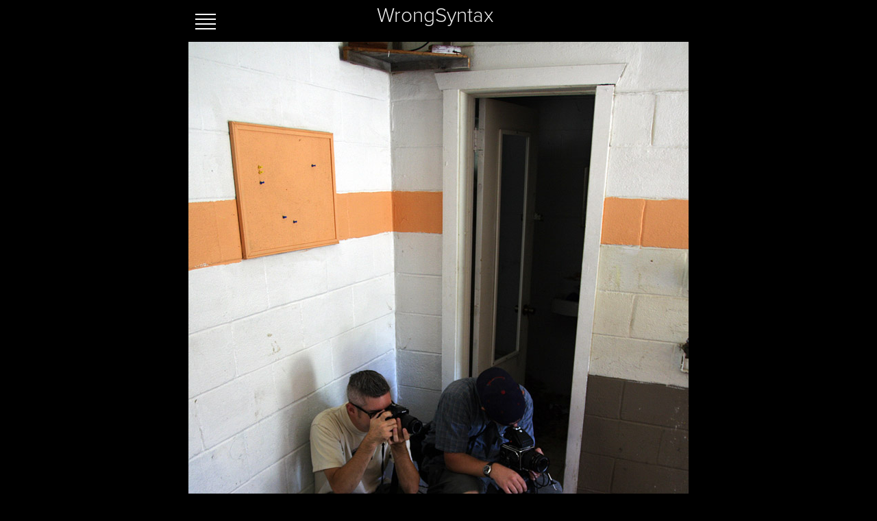

--- FILE ---
content_type: text/css
request_url: https://wrongsyntax.com/wp-content/themes/mobile-friendly/style.css?ver=6.8.3
body_size: 9609
content:
@charset "UTF-8";
/*!
Theme Name: Mobile Friendly
Theme URI: http://cyberchimps.com/mobile-friendly/
Author: CyberChimps
Author URI: http://cyberchimps.com/
Description: Mobile Friendly is a Gutenberg Compatible Theme. It adapts to your customer's chosen device, whether it is a traditional laptop/desktop or smartphone (iPhone, Android) or tablet (iPad). The fluid and responsive layout adjust to the changing mobile trends. The professional and crisp design provides a clean and simple user experience. Mobile Friendly has visible edit links in the customizer preview. For Support - <a href="https://cyberchimps.com/forum/free/mobile-friendly/" target="_blank"> Support forum</a> (https://cyberchimps.com/forum/free/mobile-friendly/).
Version: 2.7
License: GNU General Public License
License URI: https://www.gnu.org/licenses/gpl.html
Tags: one-column, two-columns, three-columns, left-sidebar, right-sidebar, custom-background, custom-colors, custom-menu, featured-images, full-width-template, microformats, post-formats, sticky-post, theme-options, threaded-comments, translation-ready, blog
Text Domain: mobile-friendly

Mobile Friendly WordPress Theme © 2014 CyberChimps
Mobile Friendly is distributed under the terms of the GNU GPL
*/
.clear:before,
.clear:after,
.entry-content:before,
.entry-content:after,
.comment-content:before,
.comment-content:after,
.site-header:before,
.site-header:after,
.site-content:before,
.site-content:after,
.site-footer:before,
.site-footer:after, .post-content, .site-header .header-content, .hero .hero-content, .cta-content, .teaser .teaser-content, .social-content, .site-footer .footer-content, .content-area, .comments-area {
  *zoom: 1; }
  .clear:before,
  .entry-content:before,
  .comment-content:before,
  .site-header:before,
  .site-content:before,
  .site-footer:before,
  .post-content:before, .site-header .header-content:before, .hero .hero-content:before, .cta-content:before, .teaser .teaser-content:before, .social-content:before, .site-footer .footer-content:before, .content-area:before, .comments-area:before, .clear:after,
  .entry-content:after,
  .comment-content:after,
  .site-header:after,
  .site-content:after,
  .site-footer:after, .post-content:after, .site-header .header-content:after, .hero .hero-content:after, .cta-content:after, .teaser .teaser-content:after, .social-content:after, .site-footer .footer-content:after, .content-area:after, .comments-area:after {
    content: " ";
    display: table; }
  .clear:after,
  .entry-content:after,
  .comment-content:after,
  .site-header:after,
  .site-content:after,
  .site-footer:after, .post-content:after, .site-header .header-content:after, .hero .hero-content:after, .cta-content:after, .teaser .teaser-content:after, .social-content:after, .site-footer .footer-content:after, .content-area:after, .comments-area:after {
    clear: both; }

/*! normalize.css v3.0.2 | MIT License | git.io/normalize */
/**
 * 1. Set default font family to sans-serif.
 * 2. Prevent iOS text size adjust after orientation change, without disabling
 *    user zoom.
 */
html {
  font-size: 62.5%;
  font-family: proximanovalight;
  /* 1 */
  -ms-text-size-adjust: 100%;
  /* 2 */
  -webkit-text-size-adjust: 100%;
  /* 2 */ }

/**
 * Remove default margin.
 */
body {
  font-size: 16px;
  margin: 0;
  line-height: 1.6;
  word-wrap: break-word; }

/* HTML5 display definitions
   ========================================================================== */
/**
 * Correct `block` display not defined for any HTML5 element in IE 8/9.
 * Correct `block` display not defined for `details` or `summary` in IE 10/11
 * and Firefox.
 * Correct `block` display not defined for `main` in IE 11.
 */
article,
aside,
details,
figcaption,
figure,
footer,
header,
hgroup,
main,
menu,
nav,
section,
summary {
  display: block; }

/**
 * 1. Correct `inline-block` display not defined in IE 8/9.
 * 2. Normalize vertical alignment of `progress` in Chrome, Firefox, and Opera.
 */
audio,
canvas,
progress,
video {
  display: inline-block;
  /* 1 */
  vertical-align: baseline;
  /* 2 */ }

/**
 * Prevent modern browsers from displaying `audio` without controls.
 * Remove excess height in iOS 5 devices.
 */
audio:not([controls]) {
  display: none;
  height: 0; }

/**
 * Address `[hidden]` styling not present in IE 8/9/10.
 * Hide the `template` element in IE 8/9/11, Safari, and Firefox < 22.
 */
[hidden],
template {
  display: none; }

/* Links
   ========================================================================== */
/**
 * Remove the gray background color from active links in IE 10.
 */
a {
  background-color: transparent; }

/**
 * Improve readability when focused and also mouse hovered in all browsers.
 */
a:active,
a:hover {
  outline: 0; }

/* Text-level semantics
   ========================================================================== */
/**
 * Address styling not present in IE 8/9/10/11, Safari, and Chrome.
 */
abbr[title] {
  border-bottom: 1px dotted; }

/**
 * Address style set to `bolder` in Firefox 4+, Safari, and Chrome.
 */
b,
strong {
  font-weight: bold; }

/**
 * Address styling not present in Safari and Chrome.
 */
dfn {
  font-style: italic; }

/**
 * Address variable `h1` font-size and margin within `section` and `article`
 * contexts in Firefox 4+, Safari, and Chrome.
 */
h1 {
  margin: 0; }

h1, h2, h3, h4, h5, h6 {
  font-weight: 300; }

p {
  margin: 0; }

/**
 * Address styling not present in IE 8/9.
 */
mark {
  background: #ff0;
  color: #000; }

/**
 * Address inconsistent and variable font size in all browsers.
 */
small {
  font-size: 80%; }

/**
 * Prevent `sub` and `sup` affecting `line-height` in all browsers.
 */
sub,
sup {
  font-size: 75%;
  line-height: 0;
  position: relative;
  vertical-align: baseline; }

sup {
  top: -0.5em; }

sub {
  bottom: -0.25em; }

/* Embedded content
   ========================================================================== */
/**
 * Remove border when inside `a` element in IE 8/9/10.
 */
img {
  border: 0; }

/**
 * Correct overflow not hidden in IE 9/10/11.
 */
svg:not(:root) {
  overflow: hidden; }

/* Grouping content
   ========================================================================== */
/**
 * Address margin not present in IE 8/9 and Safari.
 */
figure {
  margin: 1em 40px; }

/**
 * Address differences between Firefox and other browsers.
 */
hr {
  -moz-box-sizing: content-box;
  -webkit-box-sizing: content-box;
          box-sizing: content-box;
  height: 0; }

/**
 * Contain overflow in all browsers.
 */
pre {
  overflow: auto; }

/**
 * Address odd `em`-unit font size rendering in all browsers.
 */
code,
kbd,
pre,
samp {
  font-family: monospace, monospace;
  font-size: 1em; }

/* Forms
   ========================================================================== */
/**
 * Known limitation: by default, Chrome and Safari on OS X allow very limited
 * styling of `select`, unless a `border` property is set.
 */
/**
 * 1. Correct color not being inherited.
 *    Known issue: affects color of disabled elements.
 * 2. Correct font properties not being inherited.
 * 3. Address margins set differently in Firefox 4+, Safari, and Chrome.
 */
button,
input,
optgroup,
select,
textarea {
  color: #000;
  /* 1 */
  font: inherit;
  /* 2 */
  margin: 0;
  /* 3 */ }

/**
 * Address `overflow` set to `hidden` in IE 8/9/10/11.
 */
button {
  overflow: visible; }

/**
 * Address inconsistent `text-transform` inheritance for `button` and `select`.
 * All other form control elements do not inherit `text-transform` values.
 * Correct `button` style inheritance in Firefox, IE 8/9/10/11, and Opera.
 * Correct `select` style inheritance in Firefox.
 */
button,
select {
  text-transform: none; }

/**
 * 1. Avoid the WebKit bug in Android 4.0.* where (2) destroys native `audio`
 *    and `video` controls.
 * 2. Correct inability to style clickable `input` types in iOS.
 * 3. Improve usability and consistency of cursor style between image-type
 *    `input` and others.
 */
button,
html input[type="button"], input[type="reset"],
input[type="submit"] {
  -webkit-appearance: button;
  /* 2 */
  cursor: pointer;
  /* 3 */ }

/**
 * Re-set default cursor for disabled elements.
 */
button[disabled],
html input[disabled] {
  cursor: default; }

/**
 * Remove inner padding and border in Firefox 4+.
 */
button::-moz-focus-inner,
input::-moz-focus-inner {
  border: 0;
  padding: 0; }

/**
 * Address Firefox 4+ setting `line-height` on `input` using `!important` in
 * the UA stylesheet.
 */
input {
  line-height: normal; }

/**
 * It's recommended that you don't attempt to style these elements.
 * Firefox's implementation doesn't respect box-sizing, padding, or width.
 *
 * 1. Address box sizing set to `content-box` in IE 8/9/10.
 * 2. Remove excess padding in IE 8/9/10.
 */
input[type="checkbox"],
input[type="radio"] {
  -webkit-box-sizing: border-box;
     -moz-box-sizing: border-box;
          box-sizing: border-box;
  /* 1 */
  padding: 0;
  /* 2 */ }

/**
 * Fix the cursor style for Chrome's increment/decrement buttons. For certain
 * `font-size` values of the `input`, it causes the cursor style of the
 * decrement button to change from `default` to `text`.
 */
input[type="number"]::-webkit-inner-spin-button,
input[type="number"]::-webkit-outer-spin-button {
  height: auto; }

/**
 * 1. Address `appearance` set to `searchfield` in Safari and Chrome.
 * 2. Address `box-sizing` set to `border-box` in Safari and Chrome
 *    (include `-moz` to future-proof).
 */
input[type="search"] {
  -webkit-appearance: textfield;
  /* 1 */
  -moz-box-sizing: content-box;
  -webkit-box-sizing: content-box;
  /* 2 */
  box-sizing: content-box; }

/**
 * Remove inner padding and search cancel button in Safari and Chrome on OS X.
 * Safari (but not Chrome) clips the cancel button when the search input has
 * padding (and `textfield` appearance).
 */
input[type="search"]::-webkit-search-cancel-button,
input[type="search"]::-webkit-search-decoration {
  -webkit-appearance: none; }

/**
 * Define consistent border, margin, and padding.
 */
fieldset {
  border: 1px solid #c0c0c0;
  margin: 0 2px;
  padding: 0.35em 0.625em 0.75em; }

/**
 * 1. Correct `color` not being inherited in IE 8/9/10/11.
 * 2. Remove padding so people aren't caught out if they zero out fieldsets.
 */
legend {
  border: 0;
  /* 1 */
  padding: 0;
  /* 2 */ }

/**
 * Remove default vertical scrollbar in IE 8/9/10/11.
 */
textarea {
  overflow: auto; }

/**
 * Don't inherit the `font-weight` (applied by a rule above).
 * NOTE: the default cannot safely be changed in Chrome and Safari on OS X.
 */
optgroup {
  font-weight: bold; }

/* Tables
   ========================================================================== */
/**
 * Remove most spacing between table cells.
 */
table {
  border-collapse: collapse;
  border-spacing: 0; }

td,
th {
  padding: 0; }

.left-panel {
  margin-top: 40%;
  color: #F4F5FF; }

.right-panel {
  margin-top: 40%;
  color: #F4F5FF;
  padding-left: 2em; }

a {
  color: #1eaedb; }
  a:visited {
    color: #1eaedb; }
  a:hover,
  a:focus,
  a:active {
    color: #0fa0ce; }

.main-navigation {
  background: #222;
  display: block; }
  .main-navigation .icon-cancel {
    position: absolute;
    top: 40px;
    right: 30px;
    color: #fff;
    font-size: 25px; }
  .main-navigation ul {
    padding: 0px 20px 50px 0;
    padding: 0rem 2rem 5rem 0;
    font-family: "proximanovalight";
    list-style: none;
    margin: 0; }
    .main-navigation ul ul {
      float: left;
      position: absolute;
      top: 1.5em;
      left: -999em;
      z-index: 99999; }
      .main-navigation ul ul ul {
        left: -999em;
        top: 0; }
      .main-navigation ul ul li:hover > ul {
        left: 100%; }
      .main-navigation ul ul a {
        width: 170px; }
    .main-navigation ul li:hover > ul {
      left: auto; }
  .main-navigation li {
    display: block;
    position: relative; }
  .main-navigation a {
    font-size: 18px;
    font-size: 1.8rem;
    display: block;
    text-decoration: none;
    color: #F4F5FF;
    font-family: proximanovalight;
    margin-bottom: 10px; }

.site-main .comment-navigation,
.site-main .paging-navigation,
.site-main .post-navigation {
  margin: 0 0 1.5em;
  overflow: hidden; }

.comment-navigation .nav-previous,
.paging-navigation .nav-previous,
.post-navigation .nav-previous {
  float: left;
  width: 50%; }

.comment-navigation .nav-next,
.paging-navigation .nav-next,
.post-navigation .nav-next {
  float: right;
  text-align: right;
  width: 50%; }

nav.panel.main-navigation .menu > ul, nav.panel.main-navigation ul.menu {
  padding-left: 50px;
  list-style: decimal-leading-zero; }

nav.panel.main-navigation .menu > ul li, nav.panel.main-navigation ul.menu li {
  list-style: decimal-leading-zero; }

nav.panel.main-navigation .menu > ul li a, nav.panel.main-navigation ul.menu li a {
  color: #F4F5FF;
  font-family: proximanovalight;
  margin-bottom: 10px;
  font-size: 18px; }

nav.panel.main-navigation .menu > ul li ul, nav.panel.main-navigation ul.menu li ul {
  padding-left: 20px; }

nav.panel.main-navigation .menu > ul li ul li, nav.panel.main-navigation ul.menu li ul li {
  list-style: none; }

nav.panel.main-navigation .menu > ul li ul li a, nav.panel.main-navigation ul.menu li ul li a {
  display: block; }

nav.panel.main-navigation .menu > ul li > ul, nav.panel.main-navigation ul.menu li > ul {
  display: none;
  padding-left: 10px; }

nav.panel.main-navigation .menu > ul > li.page_item_has_children:hover ul, nav.panel.main-navigation .menu > ul > li.menu-item-has-children:hover ul, nav.panel.main-navigation ul.menu > li.page_item_has_children:hover ul, nav.panel.main-navigation ul.menu > li.menu-item-has-children:hover ul {
  display: block; }

@media (min-width: 768px) {
  nav.panel.main-navigation a.nav-toggle {
    display: none; }
  nav.panel.main-navigation .menu > ul, nav.panel.main-navigation ul.menu {
    display: block;
    padding: 0; }
  nav.panel.main-navigation .menu > ul > li, nav.panel.main-navigation ul.menu > li {
    position: relative;
    margin-bottom: 20px;
    margin-left: 40px; }
  nav.panel.main-navigation .menu > ul > li > ul, nav.panel.main-navigation ul.menu > li > ul {
    position: absolute;
    top: 100%;
    left: auto;
    z-index: 9999;
    display: none;
    padding: 5%;
    width: auto;
    -webkit-border-radius: 5px;
    -moz-border-radius: 5px;
    border-radius: 5px;
    background-color: #333333; }
  nav.panel.main-navigation .menu > ul > li > ul li, nav.panel.main-navigation ul.menu > li > ul li {
    float: none; }
  nav.panel.main-navigation .menu > ul > li > ul li ul, nav.panel.main-navigation ul.menu > li > ul li ul {
    position: static;
    padding: 0 0 0 10px;
    width: auto; }
  nav.panel.main-navigation .menu > ul > li.page_item_has_children:hover > ul, nav.panel.main-navigation .menu > ul > li.menu-item-has-children:hover > ul, nav.navbar ul.menu > li.page_item_has_children:hover > ul, nav.panel.main-navigation ul.menu > li.menu-item-has-children:hover > ul {
    display: block; }
  nav.panel.main-navigation .menu > ul > li.page_item_has_children:after, nav.panel.main-navigation .menu > ul > li.menu-item-has-children:after, nav.panel.main-navigation ul.menu > li.page_item_has_children:after, nav.panel.main-navigation ul.menu > li.menu-item-has-children:after {
    display: inline-block;
    margin-left: 10px;
    color: #F4F5FF;
    font-family: proximanovalight;
    -webkit-font-smoothing: antialiased;
    -moz-osx-font-smoothing: grayscale; } }

@media (min-width: 992px) {
  nav.panel.main-navigation .menu > ul, nav.panel.main-navigation ul.menu {
    margin-bottom: 40px;
    padding-left: 25px; }
  nav.panel.main-navigation .menu > ul > li, nav.panel.main-navigation ul.menu > li {
    position: relative;
    float: none;
    margin-bottom: 0;
    margin-left: 0; } }

@media (max-width: 768px) {
  nav.panel.main-navigation a.nav-toggle {
    display: none; }
  nav.panel.main-navigation .menu > ul, nav.panel.main-navigation ul.menu {
    display: block;
    padding: 0; }
  nav.panel.main-navigation .menu > ul > li, nav.panel.main-navigation ul.menu > li {
    position: relative;
    margin-bottom: 20px;
    margin-left: 40px; }
  nav.panel.main-navigation .menu > ul > li > ul, nav.panel.main-navigation ul.menu > li > ul {
    position: absolute;
    top: 100%;
    left: auto;
    z-index: 9999;
    display: none;
    padding: 20px;
    width: auto;
    -webkit-border-radius: 5px;
    -moz-border-radius: 5px;
    border-radius: 5px;
    background-color: #333333; }
  nav.panel.main-navigation .menu > ul > li > ul li, nav.panel.main-navigation ul.menu > li > ul li {
    float: none; }
  nav.panel.main-navigation .menu > ul > li > ul li ul, nav.panel.main-navigation ul.menu > li > ul li ul {
    position: static;
    padding: 0 0 0 10px;
    width: auto; }
  nav.panel.main-navigation .menu > ul > li.page_item_has_children:hover > ul, nav.panel.main-navigation .menu > ul > li.menu-item-has-children:hover > ul, nav.navbar ul.menu > li.page_item_has_children:hover > ul, nav.panel.main-navigation ul.menu > li.menu-item-has-children:hover > ul {
    display: block; }
  nav.panel.main-navigation .menu > ul > li.page_item_has_children:after, nav.panel.main-navigation .menu > ul > li.menu-item-has-children:after, nav.panel.main-navigation ul.menu > li.page_item_has_children:after, nav.panel.main-navigation ul.menu > li.menu-item-has-children:after {
    display: inline-block;
    margin-left: 10px;
    color: #F4F5FF;
    font-family: proximanovalight;
    -webkit-font-smoothing: antialiased;
    -moz-osx-font-smoothing: grayscale; } }

nav.panel.main-navigation {
  overflow: auto; }

/* Text meant only for screen readers */
.screen-reader-text {
  clip: rect(1px, 1px, 1px, 1px);
  position: absolute !important;
  height: 1px;
  width: 1px;
  overflow: hidden; }
  .screen-reader-text:hover,
  .screen-reader-text:active,
  .screen-reader-text:focus {
    background-color: #fff;
    -webkit-border-radius: 3px;
       -moz-border-radius: 3px;
            border-radius: 3px;
    -webkit-box-shadow: 0 0 2px 2px rgba(0, 0, 0, 0.6);
       -moz-box-shadow: 0 0 2px 2px rgba(0, 0, 0, 0.6);
            box-shadow: 0 0 2px 2px rgba(0, 0, 0, 0.6);
    clip: auto !important;
    color: #000;
    display: block;
    font-size: 14px;
    font-size: 1.4rem;
    font-weight: bold;
    height: auto;
    left: 5px;
    line-height: normal;
    padding: 15px 23px 14px;
    padding: 1.5rem 2.3rem 1.4rem;
    text-decoration: none;
    top: 5px;
    width: auto;
    z-index: 100000;
    /* Above WP toolbar */ }

.alignleft {
  display: inline;
  float: left;
  margin-right: 1.5em; }

.alignright {
  display: inline;
  float: right;
  margin-left: 1.5em; }

.aligncenter {
  display: block;
  margin: 0 auto; }

.post-content {
  position: relative;
  width: 100%;
  max-width: 730px;
  margin: auto; }
  .post-content .content-area {
    width: 100%;
    float: left; }

hr {
  margin-top: 30px;
  margin-top: 3rem;
  margin-bottom: 35px;
  margin-bottom: 3.5rem;
  border-width: 0;
  border-top: 1px solid #e1e1e1; }

img {
  height: auto;
  /* Make sure images are scaled correctly. */
  max-width: 100%;
  /* Adhere to container width. */ }

figure {
  margin: 0; }

table {
  margin: 0 0 10px;
  margin: 0 0 1rem;
  width: 100%; }

th {
  font-weight: bold; }

ul, ol {
  margin: 0 0 10px 30px;
  margin: 0 0 1rem 3rem;
  list-style-type: none; }

ul {
  list-style: circle; }

li > ul,
li > ol {
  margin-bottom: 0;
  margin-left: 10px;
  margin-left: 1rem; }

dt {
  font-weight: bold; }

dd {
  margin: 0 10px 10px 0;
  margin: 0 1rem 1rem 0; }

textarea {
  background-color: #FFFFFF;
  background-image: none;
  border: 1px solid #CCCCCC;
  -webkit-border-radius: 0;
     -moz-border-radius: 0;
          border-radius: 0;
  -webkit-box-shadow: 0 1px 1px rgba(0, 0, 0, 0.075) inset;
     -moz-box-shadow: 0 1px 1px rgba(0, 0, 0, 0.075) inset;
          box-shadow: 0 1px 1px rgba(0, 0, 0, 0.075) inset;
  color: #555555;
  display: block;
  font-size: 14px;
  line-height: 1.42857;
  -webkit-transition: border-color 0.15s ease-in-out 0s, -webkit-box-shadow 0.15s ease-in-out 0s;
     -moz-transition: border-color 0.15s ease-in-out 0s, -moz-box-shadow 0.15s ease-in-out 0s;
       -o-transition: border-color 0.15s ease-in-out 0s, box-shadow 0.15s ease-in-out 0s;
          transition: border-color 0.15s ease-in-out 0s, box-shadow 0.15s ease-in-out 0s;
  width: 100%; }

/* Globally hidden elements when Infinite Scroll is supported and in use. */
.infinite-scroll .paging-navigation, .infinite-scroll.neverending .site-footer {
  /* Theme Footer (when set to scrolling) */
  display: none; }

/* When Infinite Scroll has reached its end we need to re-display elements that were hidden (via .neverending) before */
.infinity-end.neverending .site-footer {
  display: block; }

.wp-caption {
  margin-bottom: 10px;
  margin-bottom: 1rem;
  max-width: 100%; }
  .wp-caption img[class*="wp-image-"] {
    display: block;
    margin: 0 auto; }
  .wp-caption .wp-caption-text {
    margin: 10px 0;
    margin: 1rem 0; }

.wp-caption-text {
  text-align: center; }

.gallery {
  margin-bottom: 10px;
  margin-bottom: 1rem; }

.gallery-item {
  display: inline-block;
  text-align: center;
  vertical-align: top;
  width: 100%;
  padding: 10px; }

.gallery-columns-2 .gallery-item {
  max-width: 50%; }

.gallery-columns-3 .gallery-item {
  max-width: 33.33%; }

.gallery-columns-4 .gallery-item {
  max-width: 25%; }

.gallery-columns-5 .gallery-item {
  max-width: 20%; }

.gallery-columns-6 .gallery-item {
  max-width: 16.66%; }

.gallery-columns-7 .gallery-item {
  max-width: 14.28%; }

.gallery-columns-8 .gallery-item {
  max-width: 12.5%; }

.gallery-columns-9 .gallery-item {
  max-width: 11.11%; }

.gallery-caption {
  display: block; }

.page-content img.wp-smiley,
.entry-content img.wp-smiley,
.comment-content img.wp-smiley {
  border: none;
  margin-bottom: 0;
  margin-top: 0;
  padding: 0; }

/* Make sure embeds and iframes fit their containers */
embed,
iframe,
object {
  max-width: 100%; }

.site-header .header-content {
  position: relative;
  width: 100%;
  max-width: 730px;
  margin: auto;
  padding: 25px 0;
  padding: 2rem 0; }
  .site-header .header-content .site-branding {
    text-align: center; }
    .site-header .header-content .site-branding .site-title {
      font-size: 32px;
      font-size: 3.2rem;
      line-height: 1;
      text-align: center;
      margin-top: -15px; }
      .site-header .header-content .site-branding .site-title a {
        color: #292929;
        font-weight: 300;
        text-decoration: none;
        font-family: proximanovalight;
        font-size: 30px; }

.site-header {
  position: relative; }
  .site-header .menu-link {
    position: absolute;
    top: 20px;
    left: 10px; }
  .site-header .sidebar {
    position: absolute;
    top: 20px;
    right: -4px; }

.site-description {
  padding-top: 0.5%; }

@media (min-width: 320px) and (max-width: 480px) {
  .site-header .header-content .site-branding {
    margin-left: 45px;
    margin-right: 50px;
    width: auto; } }

@media (min-width: 768px) {
  .site-header .header-content .site-branding {
    margin-left: 36px;
    margin-right: 47px;
    width: auto; } }

.hero {
  background: #222; }
  .hero .hero-content {
    position: relative;
    width: 100%;
    max-width: 730px;
    margin: auto;
    padding: 60px 0; }
    .hero .hero-content h1,
    .hero .hero-content h2 {
      color: #fff;
      text-align: center;
      font-weight: 300;
      margin: 0; }
    .hero .hero-content h1 {
      font-size: 48px;
      font-size: 4.8rem;
      padding-bottom: 40px;
      padding-bottom: 4rem;
      line-height: 1;
      text-align: center;
      letter-spacing: -4px; }
      @media screen and (min-width: 1140px) {
        .hero .hero-content h1 {
          width: 70%;
          margin: 0 auto; } }
    .hero .hero-content h2 {
      font-size: 18px;
      font-size: 1.8rem;
      margin-bottom: 30px;
      margin-bottom: 3rem; }
    .hero .hero-content .button {
      height: 46px;
      height: 4.6rem;
      width: 257px;
      width: 25.7rem;
      background: #06c9fa;
      border-color: #06c9fa;
      -webkit-border-radius: 3px;
         -moz-border-radius: 3px;
              border-radius: 3px;
      margin: 0 auto;
      text-align: center;
      padding: 1%;
      height: auto; }
      .hero .hero-content .button p {
        margin-bottom: 0;
        vertical-align: middle; }
        @media screen and (min-width: 800px) {
          .hero .hero-content .button p {
            margin: 0; } }
        @media screen and (min-width: 1024px) {
          .hero .hero-content .button p {
            padding-top: 0; } }
      .hero .hero-content .button a {
        font-size: 18px;
        font-size: 1.8rem;
        color: #fff;
        font-weight: 600;
        text-decoration: none; }

.cta {
  background: #0079c1; }
  .cta .first-button,
  .cta .second-button {
    width: 60%;
    margin: 0 auto 20px auto;
    font-size: 17px;
    font-size: 1.7rem;
    background: #0079c1;
    border: 1px solid #474747;
    -webkit-border-radius: 3px;
       -moz-border-radius: 3px;
            border-radius: 3px;
    padding-top: 5px;
    text-align: center;
    height: 42px; }
    @media screen and (min-width: 768px) {
      .cta .first-button,
      .cta .second-button {
        display: inline;
        float: left;
        width: 48%;
        margin-right: 25px; } }
    @media screen and (min-width: 1024px) {
      .cta .first-button,
      .cta .second-button {
        width: 20%; } }
    .cta .first-button p,
    .cta .second-button p {
      line-height: 2; }
    .cta .first-button a,
    .cta .second-button a {
      color: #fff;
      text-decoration: none; }
      .cta .first-button a:hover,
      .cta .second-button a:hover {
        color: #474747; }
    .cta .first-button .first-button,
    .cta .second-button .first-button {
      margin-right: 25px; }
      @media screen and (min-width: 480px) {
        .cta .first-button .first-button,
        .cta .second-button .first-button {
          margin-right: 5px; } }

.cta-content {
  position: relative;
  width: 100%;
  max-width: 730px;
  margin: auto;
  padding: 60px 0;
  padding: 6rem 0;
  overflow: hidden;
  text-align: center; }
  .cta-content h2 {
    margin-bottom: 10px;
    margin-bottom: 1rem;
    padding: 0 15px;
    padding: 0 1.5rem;
    font-size: 30px;
    font-size: 3rem;
    color: #fff;
    line-height: 1.2;
    font-weight: 400; }
    @media screen and (min-width: 768px) {
      .cta-content h2 {
        margin-top: 0;
        padding: 0; } }
    @media screen and (min-width: 1024px) {
      .cta-content h2 {
        text-align: left; } }
  .cta-content .featured-image {
    padding-right: 3%; }
    @media screen and (min-width: 768px) {
      .cta-content .featured-image {
        width: 25%;
        float: left; } }
  @media screen and (min-width: 768px) {
    .cta-content .content {
      width: 66.66667%;
      float: left; } }

@media screen and (min-width: 1140px) {
  .cta-content .buttons .first-button {
    margin-left: 41.66667%;
    margin-top: -50px;
    padding-top: 5px; }
  .cta-content .buttons .second-button {
    margin-left: 75%;
    margin-top: -62px;
    padding-top: 5px; } }

.teaser .teaser-content {
  position: relative;
  width: 100%;
  max-width: 730px;
  margin: auto;
  overflow: hidden; }
  .teaser .teaser-content h3 {
    font-size: 36px;
    font-size: 3.6rem;
    margin: 60px 0 30px 0;
    margin: 6rem 0 3rem 0;
    padding: 0 30px;
    padding: 0 3rem;
    text-align: center;
    line-height: 1.4; }
  .teaser .teaser-content .home-text .widget {
    padding: 0 30px;
    padding: 0 3rem; }
    .teaser .teaser-content .home-text .widget p {
      margin-bottom: 10px;
      color: #696868; }
  @media screen and (min-width: 1024px) {
    .teaser .teaser-content .home-text {
      width: 33.33333%;
      float: left; } }
  .teaser .teaser-content .home-text .widget-title {
    font-size: 22px;
    font-size: 2.2rem;
    font-weight: 500;
    color: #656565; }

.achimps {
  color: #9B9C9B;
  font-family: 'Bitter',serif;
  margin: 20px auto 0;
  text-align: center;
  width: 25.7rem; }

.achimps span {
  color: #22699D;
  font-weight: 200; }

img.cc-credit-logo {
  vertical-align: middle; }

.social {
  background: #282828;
  padding: 30px 0;
  padding: 3rem 0; }

.social-content {
  position: relative;
  width: 100%;
  max-width: 730px;
  margin: auto;
  overflow: hidden; }

.social-icon {
  width: 20%;
  font-size: 30px;
  font-size: 3rem;
  font-weight: 300;
  line-height: 1; }
  .social-icon a {
    color: #fff; }
    .social-icon a:hover {
      color: #0079c1; }

.social-content ul {
  list-style: none;
  margin: 0;
  padding: 0; }
  .social-content ul li {
    float: left;
    display: inline-block;
    text-align: center;
    margin-bottom: 15px; }

.social-help {
  color: #fff;
  text-align: center;
  font-style: italic;
  margin: 30px 0 40px 0; }

@media (min-width: 980px) {
  .social-icon {
    width: 6%; } }

@media (max-width: 979px) {
  .hero {
    padding: 3%; } }

.site-footer {
  padding: 50px;
  padding: 5rem;
  color: #fff;
  background: #000; }
  .site-footer .footer-content {
    position: relative;
    width: 100%;
    max-width: 730px;
    margin: auto;
    font-size: 16px;
    font-family: proximanovalight; }
    .site-footer .footer-content .footer-widget p {
      padding-right: 50px; }
    .site-footer .footer-content .footer-widget.wide {
      width: 100%;
      float: left; }
      @media screen and (min-width: 800px) {
        .site-footer .footer-content .footer-widget.wide {
          width: 33.33333%;
          float: left;
          padding-right: 15px;
          padding: 0; }
          .site-footer .footer-content .footer-widget.wide p {
            padding-right: 50px; } }

@media screen and (min-width: 800px) {
  .footer-widget .widget {
    padding: 0 15px 0 0; } }

.footer-widget .widget-title {
  font-size: 18px;
  font-size: 1.8rem;
  font-weight: 600;
  font-family: proximanovalight; }

.footer-widget a {
  color: #fff;
  text-decoration: none; }

.footer-widget .widget ul li {
  margin-bottom: 10px; }

.site-footer ul {
  list-style: none;
  margin: 0;
  padding: 0; }

.site-info {
  font-size: 12px;
  font-size: 1.2rem;
  padding: 20px 0;
  padding: 2rem 0;
  background: #5a5d62;
  color: #fff;
  overflow: hidden; }
  @media screen and (min-width: 600px) {
    .site-info {
      font-size: 16px;
      font-size: 1.6rem;
      display: block; } }
  @media screen and (min-width: 800px) {
    .site-info {
      font-size: 15px;
      font-size: 1.5rem; } }
  @media screen and (min-width: 768px) {
    .site-info .site-info-content {
      padding: 0 20px; } }
  .site-info .site-info-content .copyright {
    width: 83.33333%;
    margin: 0 auto;
    padding-bottom: 20px; }
    @media screen and (min-width: 768px) {
      .site-info .site-info-content .copyright {
        width: 33.33333%;
        float: left;
        padding-right: 15px; } }
  .site-info .site-info-content .site-info-inner {
    width: 83.33333%;
    margin: 0 auto;
    padding-bottom: 20px; }
    @media screen and (min-width: 768px) {
      .site-info .site-info-content .site-info-inner {
        width: 58.33333%;
        float: right;
        padding-left: 15px;
        text-align: right; } }

.site-footer .footer-content:before,
.site-footer .footer-content:after {
  content: '';
  display: table; }

.site-footer .footer-content:after {
  clear: both; }

.span6 {
  float: left;
  width: 50%; }

.span4 {
  float: left;
  width: 33.33%; }

.span3 {
  float: left;
  width: 25%; }

.span2 {
  float: left;
  width: 16.66%; }

@media (max-width: 480px) {
  .span6 {
    float: left;
    width: 100%; }
  .span4 {
    float: left;
    width: 100%; }
  .span3 {
    float: left;
    width: 100%; }
  .span2 {
    float: left;
    width: 100%; } }

@media (min-width: 481px) and (max-width: 767px) {
  .span6 {
    float: left;
    width: 50%; }
  .span4 {
    float: left;
    width: 50%; }
  .span3 {
    float: left;
    width: 50%; }
  .span2 {
    float: left;
    width: 50%; } }

.widget-area {
  background: #222;
  position: relative;
  font-weight: 300; }
  .widget-area .icon-cancel {
    position: absolute;
    color: #fff;
    top: 40px;
    left: 30px;
    color: #fff;
    font-size: 25px; }

.widget {
  margin: 0 0 40px;
  margin: 0 0 4rem;
  /* Make sure select elements fit in widgets */ }
  .widget select {
    max-width: 100%; }

/* Search widget */
.widget_search .search-submit {
  display: none; }

.search-field {
  width: 100%; }

input[type=search] {
  -webkit-appearance: textfield;
  -webkit-box-sizing: content-box;
  font-family: inherit;
  font-size: 100%; }

input::-webkit-search-decoration,
input::-webkit-search-cancel-button {
  display: none; }

input[type=search] {
  background: #ededed url(http://static.tumblr.com/ftv85bp/MIXmud4tx/search-icon.png) no-repeat 9px center;
  border: solid 1px #ccc;
  padding: 9px 10px 9px 32px;
  width: 55px;
  -webkit-border-radius: 10em;
  -moz-border-radius: 10em;
  border-radius: 10em;
  -webkit-transition: all 0.5s;
  -moz-transition: all 0.5s;
  -o-transition: all 0.5s;
     transition: all 0.5s; }

input[type=search]:focus {
  width: 130px;
  background-color: #fff;
  -webkit-box-shadow: 0 0 5px rgba(109, 207, 246, 0.5);
  -moz-box-shadow: 0 0 5px rgba(109, 207, 246, 0.5);
  box-shadow: 0 0 5px rgba(109, 207, 246, 0.5); }

input:-moz-placeholder {
  color: #999; }

input::-webkit-input-placeholder {
  color: #999; }

#searchform input[type=search] {
  width: 55px;
  padding-left: 10px;
  color: transparent;
  cursor: pointer; }

#searchform input[type=search]:hover {
  background-color: #fff; }

#searchform input[type=search]:focus {
  width: 130px;
  padding-left: 32px;
  color: #000;
  background-color: #fff;
  cursor: auto; }

#searchform input:-moz-placeholder {
  color: transparent; }

#searchform input::-webkit-input-placeholder {
  color: transparent; }

.blog .format-aside .entry-title,
.archive .format-aside .entry-title {
  display: none; }

.panel-right.widget-area {
  overflow-y: auto; }
  .panel-right.widget-area aside {
    padding: 0 25px 0 0; }
  .panel-right.widget-area ul {
    list-style: none;
    margin: 0;
    padding: 0; }
    .panel-right.widget-area ul li {
      margin-bottom: 10px; }
    .panel-right.widget-area ul .comment-author-link {
      color: #F4F5FF;
      font-family: proximanovalight;
      font-size: 1.8rem;
      text-decoration: none; }
    .panel-right.widget-area ul a {
      color: #F4F5FF;
      display: block;
      font-family: proximanovalight;
      font-size: 1.8rem;
      margin-bottom: 10px;
      text-decoration: none; }
      .panel-right.widget-area ul a:hover {
        border-bottom: none; }

.widget-area .widget-title {
  font-size: 18px;
  font-size: 1.8rem;
  color: #fff;
  font-weight: 600;
  text-transform: uppercase; }

#menu .widget .widget-title {
  color: #FFFFFF;
  font-size: 1.8rem;
  font-weight: 600;
  text-transform: uppercase; }

.panel-right.widget-area ul li.social-icon {
  float: left;
  padding: 9%; }

img.avatar {
  -webkit-border-radius: 50%;
     -moz-border-radius: 50%;
          border-radius: 50%; }

.widget_mobile_first_profile_widget .media_body {
  margin-left: 20%; }

#calendar_wrap table {
  text-align: center; }

.left-panel .widget {
  margin: 0 0 0 2rem; }

.panel {
  position: fixed;
  left: -15.625em;
  /*left or right and the width of your navigation panel*/
  width: 15.625em;
  /*should match the above value*/
  z-index: 999; }

.panel-right {
  position: fixed;
  right: -15.625em;
  /*left or right and the width of your navigation panel*/
  width: 15.625em;
  /*should match the above value*/
  z-index: 999; }

.push.widget-area {
  position: fixed;
  right: -15.625em;
  /*left or right and the width of your navigation panel*/
  width: 15.625em;
  /*should match the above value*/
  z-index: 999; }

a.menu-link {
  text-decoration: none;
  color: #222; }

a.sidebar {
  text-decoration: none;
  color: #222;
  height: 24px;
  width: 50px; }

.content-area {
  position: relative;
  width: 100%;
  max-width: 730px;
  margin: auto; }

.comments-area {
  position: relative;
  width: 100%;
  max-width: 730px;
  margin: auto; }
  .comments-area code {
    font-size: 10px;
    font-size: 1rem; }

.comment-content a {
  word-wrap: break-word; }

.bypostauthor {
  display: block; }

.comment-respond {
  -moz-border-bottom-colors: none;
  -moz-border-left-colors: none;
  -moz-border-right-colors: none;
  -moz-border-top-colors: none;
  -webkit-border-image: none;
     -moz-border-image: none;
       -o-border-image: none;
          border-image: none;
  -webkit-border-radius: 4px;
     -moz-border-radius: 4px;
          border-radius: 4px;
  border-style: solid;
  border-width: 1px;
  clear: both;
  margin-top: 15px;
  padding: 10px 20px 50px;
  margin-bottom: 10px;
  border-color: #E0E0D1; }

.logged-in-as {
  margin-bottom: 15px; }

.form-allowed-tags {
  margin-bottom: 12px; }

.comment-notes {
  margin-bottom: 10px; }

#commentform .required {
  color: #C0392B; }

#commentform input[type=text], input[type=email], input[type=url], input[type=select] {
  background-color: #FFFFFF;
  background-image: none;
  border: 1px solid #CCCCCC;
  -webkit-border-radius: 0;
     -moz-border-radius: 0;
          border-radius: 0;
  -webkit-box-shadow: 0 1px 1px rgba(0, 0, 0, 0.075) inset;
     -moz-box-shadow: 0 1px 1px rgba(0, 0, 0, 0.075) inset;
          box-shadow: 0 1px 1px rgba(0, 0, 0, 0.075) inset;
  color: #555555;
  display: block;
  font-size: 14px;
  height: 34px;
  line-height: 1.42857;
  -webkit-transition: border-color 0.15s ease-in-out 0s, -webkit-box-shadow 0.15s ease-in-out 0s;
     -moz-transition: border-color 0.15s ease-in-out 0s, -moz-box-shadow 0.15s ease-in-out 0s;
       -o-transition: border-color 0.15s ease-in-out 0s, box-shadow 0.15s ease-in-out 0s;
          transition: border-color 0.15s ease-in-out 0s, box-shadow 0.15s ease-in-out 0s;
  width: 100%; }

.sticky {
  display: block; }

/*
.entry-header {
  padding: 10px;
  margin-bottom: 20px;
  border-bottom: 1px solid #EDF0F2; }
*/

.entry-header h1 a {
  color: #444444;
  font-size: 27px;
  text-decoration: none;
  display: block;
  margin-bottom: 10px; }

.entry-title {
  margin-bottom: 10px; }

.entry-meta {
  font-weight: bold;
  background-repeat: no-repeat;
  line-height: 1.3;
  margin-left: 11px; }

.posted-on {
  color: #444444; }

.posted-on a {
  color: #0079C1;
  text-decoration: none;
  font-weight: bold; }

.author a {
  color: #0079C1;
  text-decoration: none;
  font-weight: bold; }

.author a:hover {
  text-decoration: underline; }

.entry-content ul {
  padding-left: 0px; }

.entry-content ul li {
  line-height: 1.5;
  color: #444444; }

.entry-content ul li a {
  color: #0079C1;
  text-decoration: none; }

.entry-content ul li a:hover {
  text-decoration: underline; }

.entry-content p {
  font-size: 17px; }

.entry-content {
  padding: 0px; }

.byline {
  color: #444444; }

/*
.entry-footer {
  border-top: 1px solid #EDF0F2;
  padding-bottom: 10px;
  padding-top: 1px; }
*/

.cat-links {
  display: block;
  background-repeat: no-repeat;
  background-position: 5px 6px;
  padding: 10px; }

.cat-links a {
  text-decoration: none; }

.tags-links {
  display: block;
  background-repeat: no-repeat;
  background-position: 5px 3px;
  padding: 10px; }

.tags-links a {
  text-decoration: none; }

.edit-link {
  display: block;
  padding: 10px; }

.edit-link a {
  text-decoration: none; }

.comments-link {
  display: block;
  background-repeat: no-repeat;
  background-position: 15px 3px;
  padding: 10px; }

.comments-link a {
  text-decoration: none; }

/*
.hentry, .page-header, .page-content {
  border: 1px solid #E0E0D1;
  margin-bottom: 30px;
  margin-top: 30px; }
*/

#submit
{
	color:#000 !important;
}

#archives-dropdown--1
{
	color:#000 !important;
}

/*============ our team =============*/
#team_inner_div {
  margin-top: 3%;
  margin-bottom: 3%;
 }
  .team_single_row {
    display: -moz-box;
    display: flex;
    display: -webkit-flex;
    display: -ms-flexbox;
    display: -webkit-box;
    -webkit-flex-wrap: wrap;
    -ms-flex-wrap: wrap;
    flex-wrap: wrap; }
    .team_single_row > [class*='col-'] {
      display: -moz-box;
      display: flex;
      display: -webkit-flex;
      display: -ms-flexbox;
      display: -webkit-box;
      -webkit-box-orient: vertical;
      -webkit-box-direction: normal;
         -moz-box-orient: vertical;
         -moz-box-direction: normal;
              flex-direction: column;
      -webkit-flex-direction: column;
      -ms-flex-direction: column; }
    .team_single_row .team_img {
      padding: 0; }
	.team_single_row .team_img .fa {
        position: absolute;
        bottom: 0px;
        right: 0px;
        padding: 12px;
        background-color: #fff;
        color: #1f73d1;
        font-size: 20px;
        visibility: hidden; }
    .team_single_row .team_data {
      background: #f6f6f6;
      padding: 0px 4%; }
      .team_single_row .team_data .team_member {
        margin-top: 20%;
        font-weight: 600;
        font-size: 1.125em;
        color: #202020; }
      .team_single_row .team_data .team_designation {
        font-weight: 500;
        color: #2e2e2e;
        margin: 5px 0px; }
      .team_single_row .team_data .team_desc {
        color: #2e2e2e;
        margin: 5px 0px; }
  .arrow-left {
    border-top: 10px solid transparent;
    border-bottom: 10px solid transparent;
    border-right: 10px solid #f6f6f6;
    position: absolute;
    top: 50%;
    right: 0px; }
  .arrow-right {
    border-top: 10px solid transparent;
    border-bottom: 10px solid transparent;
    border-left: 10px solid #f6f6f6;
    position: absolute;
    top: 50%;
    left: 0px; }
  .symbol_widget {
    margin-right: 5px;
    color: #202020; }
  .symbol_widget:hover {
    color: #1da1f2; }
  .entry_hover {
    background-color: #1f73d1;
    display: block;
    height: 100%;
    opacity: 0;
    position: absolute;
    visibility: hidden;
    width: 100%;
    -webkit-transition: all .8s;
    -o-transition: all .8s;
    -moz-transition: all .8s;
    transition: all .8s; }
  .team_img:hover .entry_hover {
    background-color: #1f73d1;
    display: block;
    opacity: .70;
    visibility: visible;
    cursor: pointer; }
  .team_img:hover .fa {
    visibility: visible;
    cursor: pointer; }
  .modal-content {
    width: 75%;
    margin: 100px auto;
    padding: 40px; }
    .modal-content .close-modal {
      position: absolute;
      cursor: pointer;
      background-color: transparent;
      top: 20px;
      width: 50px;
      height: 50px;
      right: 50px; }
      .modal-content .close-modal .lr {
        z-index: 1051;
        width: 1px;
        margin-left: 35px;
        background-color: #222222;
        -webkit-transform: rotate(45deg);
           -moz-transform: rotate(45deg);
            -ms-transform: rotate(45deg);
             -o-transform: rotate(45deg);
                transform: rotate(45deg);
        height: 25px; }
        .modal-content .close-modal .lr .rl {
          z-index: 1052;
          width: 1px;
          background-color: #222222;
          -webkit-transform: rotate(90deg);
             -moz-transform: rotate(90deg);
              -ms-transform: rotate(90deg);
               -o-transform: rotate(90deg);
                  transform: rotate(90deg);
          height: 25px; }

@media all and (max-width: 480px) {
  .team_single_row .team_img,
  .team_single_row .team_data {
    width: 100%;
    margin: 0px auto;
    display: block; }
  .team_single_row .team_data .team_member {
    margin-top: 10px; }
  .team_single_row {
    margin-bottom: 30px; }
  .team_single_row .team_data .team_member {
    margin-top: 0; }
  .team_single_row .team_data {
    padding-top: 10px;
    padding-bottom: 10px; }
  .arrow-right,
  .arrow-left {
    border-right: 10px solid transparent;
    border-left: 10px solid transparent;
    border-bottom: 10px solid #f6f6f6;
    top: 50%;
    right: 50%;
    bottom: 0;
    left: 50%; } }

@media all and (min-width: 481px) and (max-width: 991px) {
  .team_single_row {
    margin-bottom: 30px; }
  .arrow-right {
    border-top: 10px solid transparent;
    border-bottom: 10px solid transparent;
    border-right: 10px solid #f6f6f6;
    position: absolute;
    top: 50%;
    right: 0px;
    border-left: none; } }


.team_img{
    width:50%; }

.col-md-5{
    width:50%; }

.team_first_row .team_single_row{
    padding:0; }

.section_title{
    text-align:center; }

.portfolio-modal .modal-content .modal-body
{
	padding:0;
}

.portfolio-modal .modal-content .modal-body p
{
	margin:10px 0;
}

#team_inner_div .social {
    background: none;
}

.panel
{
  background:#222 !important;
}


.has-light-gray-background-color{
	background-color: #f5f5f5;
}
.has-light-gray-color{
	color: #f5f5f5;
}

.has-gray-background-color{
	background-color: #777;
}
.has-gray-color{
	color: #777;
}

.has-black-background-color{
	background-color: #000000;
}
.has-black-color{
	color: #000000;
}

.has-blue-background-color{
	background-color: #0286cf;
}
.has-blue-color{
	color: #0286cf;
}

.has-legacy-background-color{
	background-color: #b6b6b6;
}
.has-legacy-color{
	color: #b6b6b6;
}

.has-red-background-color{
	background-color: #c80a00;
}
.has-red-color{
	color: #c80a00;
}

.has-textdefault-background-color{
	background-color: #444444;
}
.has-textdefault-color{
	color: #444444;
}

.has-linkdefault-background-color{
	background-color: #1eaedb;
}
.has-linkdefault-color{
	color: #1eaedb;
}

.has-hoverdefault-background-color{
	background-color: #000;
}
.has-hoverdefault-color{
	color: #000;
}




--- FILE ---
content_type: text/css
request_url: https://wrongsyntax.com/wp-content/themes/mobile-friendly/fonts/mobilefirst.css?ver=6.8.3
body_size: 1051
content:
@font-face {
  font-family: 'mobilefirst';
  src: url('mobilefirst.eot?25719408');
  src: url('mobilefirst.eot?25719408#iefix') format('embedded-opentype'),
       url('mobilefirst.woff?25719408') format('woff'),
       url('font/mobilefirst.ttf?25719408') format('truetype'),
       url('font/mobilefirst.svg?25719408#mobilefirst') format('svg');
  font-weight: normal;
  font-style: normal;
}
@font-face {
font-family: 'proximanovalight';
src: url('./proximanovalight.eot');
src: url('./proximanovalight.woff') format('woff');
src: url('./proximanovalight.ttf') format('truetype');
src: url('./proximanovalight.otf');
}


/* Chrome hack: SVG is rendered more smooth in Windozze. 100% magic, uncomment if you need it. */
/* Note, that will break hinting! In other OS-es font will be not as sharp as it could be */
/*
@media screen and (-webkit-min-device-pixel-ratio:0) {
  @font-face {
    font-family: 'mobilefirst';
    src: url('../font/mobilefirst.svg?25719408#mobilefirst') format('svg');
  }
}
*/
 
 [class^="icon-"]:before, [class*=" icon-"]:before {
  font-family: "mobilefirst";
  font-style: normal;
  font-weight: normal;
  speak: none;
 
  display: inline-block;
  text-decoration: inherit;
  width: 1em;
  margin-right: .2em;
  text-align: center;
  /* opacity: .8; */
 
  /* For safety - reset parent styles, that can break glyph codes*/
  font-variant: normal;
  text-transform: none;
     
  /* fix buttons height, for twitter bootstrap */
  line-height: 1em;
 
  /* Animation center compensation - margins should be symmetric */
  /* remove if not needed */
  margin-left: .2em;
 
  /* you can be more comfortable with increased icons size */
  /* font-size: 120%; */
 
  /* Uncomment for 3D effect */
  /* text-shadow: 1px 1px 1px rgba(127, 127, 127, 0.3); */
}
 
.icon-cancel:before { content: '\e800'; } /* '' */
.icon-dribbble:before { content: '\e801'; } /* '' */
.icon-pinterest:before { content: '\e802'; } /* '' */
.icon-behance:before { content: '\e803'; } /* '' */
.icon-facebook:before { content: '\e804'; } /* '' */
.icon-linkedin:before { content: '\e805'; } /* '' */
.icon-twitter:before { content: '\e806'; } /* '' */
.icon-stumbleupon:before { content: '\e807'; } /* '' */
.icon-instagram:before { content: '\e808'; } /* '' */
.icon-googleplus:before { content: '\e809'; } /* '' */
.icon-soundcloud:before { content: '\e80a'; } /* '' */
.icon-vimeo:before { content: '\e80b'; } /* '' */
.icon-rss:before { content: '\e80c'; } /* '' */
.icon-lifebuoy:before { content: '\e80d'; } /* '' */
.icon-leaf:before { content: '\e80e'; } /* '' */
.icon-calendar:before { content: '\e80f'; } /* '' */
.icon-tumblr:before { content: '\e810'; } /* '' */
.icon-youtube:before { content: '\e812'; } /* '' */
.icon-search:before { content: '\e811'; } /* '' */


--- FILE ---
content_type: application/javascript
request_url: https://wrongsyntax.com/wp-content/themes/mobile-friendly/js/functions.js?ver=6.8.3
body_size: 171
content:
jQuery(document).ready(function($) {
		$('.menu-link').bigSlide({
			'menu': ('#menu'),
			'side': 'left'
		});

	$('.sidebar').bigSlide({
		'menu': ('#sidebar-right'),
		'push': ('.panel-right'),
		'side': 'right'
	});

	new WOW().init();

});


--- FILE ---
content_type: application/javascript
request_url: https://wrongsyntax.com/wp-content/themes/mobile-friendly/js/bigslide.js?ver=0.5.0
body_size: 823
content:
/*! bigSlide - v0.5.0 - 2014-09-12
 * http://ascott1.github.io/bigSlide.js/
 * Copyright (c) 2014 Adam D. Scott; Licensed MIT */
/*! bigSlide - v0.4.3 - 2014-01-25
 * http://ascott1.github.io/bigSlide.js/
 * Copyright (c) 2014 Adam D. Scott; Licensed MIT */

(function($) {
	'use strict';

	$.fn.bigSlide = function(options) {

		var settings = $.extend({
			'menu': ('#menu'),
			'push': ('.push'),
			'side': 'left',
			'menuWidth': '15.625em',
			'speed': '300',
			'activeBtn':'menu-open'
		}, options);

		var menuLink = this,
			menu = $(settings.menu),
			push = $(settings.push),
			width = settings.menuWidth;

		var positionOffScreen = {
			'position': 'fixed',
			'top': '0',
			'bottom': '0',
			'settings.side': '-' + settings.menuWidth,
			'width': settings.menuWidth,
			'height': '100%'
		};

		var animateSlide = {
			'-webkit-transition': settings.side + ' ' + settings.speed + 'ms ease',
			'-moz-transition': settings.side + ' ' + settings.speed + 'ms ease',
			'-ms-transition': settings.side + ' ' + settings.speed + 'ms ease',
			'-o-transition': settings.side + ' ' + settings.speed + 'ms ease',
			'transition': settings.side + ' ' + settings.speed + 'ms ease'
		};

		menu.css(positionOffScreen);
		push.css(positionOffScreen);
		menu.css(animateSlide);
		push.css(animateSlide);

		menu._state = 'closed';

		menu.open = function() {
			menu._state = 'open';
			menu.css(settings.side, '0');
			push.css(settings.side, '0');
			menuLink.addClass(settings.activeBtn);
		};

		menu.close = function() {
			menu._state = 'closed';
			menu.css(settings.side, '-' + width);
			push.css(settings.side, '-' + width);
			menuLink.removeClass(settings.activeBtn);
		};

		$(document).on('click.bigSlide', function(e) {
			var $searchbox = $('#search-box');

			if (!$(e.target).parents().andSelf().is(menuLink) && menu._state === 'open' && !$searchbox.is(e.target) && $searchbox.has(e.target).length === 0)  
			{

				menu.close();
				if($('#searchform input[type="search"]').is(':focus'))
				{
					menu.open();
				}
				menuLink.removeClass(settings.activeBtn);
			}
	
		});

		menuLink.on('click.bigSlide', function(e) {
			e.preventDefault();
			if (menu._state === 'closed') {
				menu.open();
			} else {
				menu.close();
			}
		});

		menuLink.on('touchend', function(e){
			menuLink.trigger('click.bigSlide');
			e.preventDefault();
		});

		return menu;

	};

}(jQuery));
